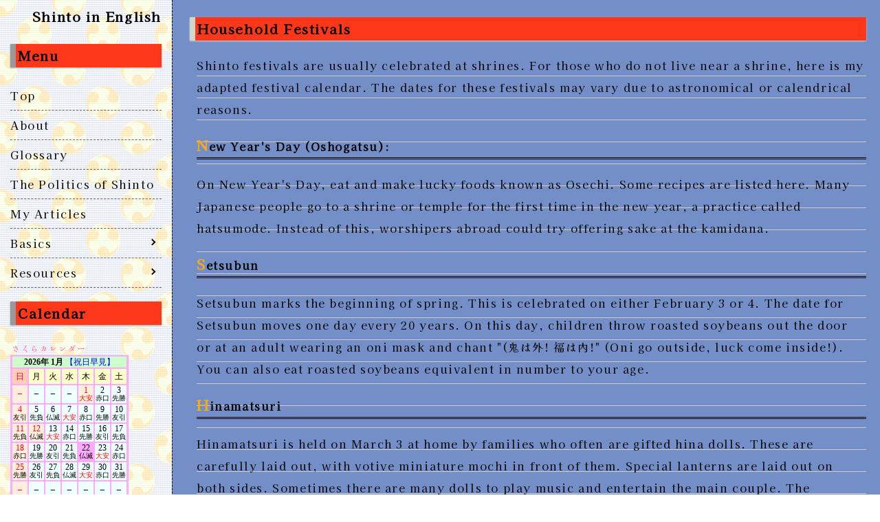

--- FILE ---
content_type: text/html
request_url: https://shinto-religion.neocities.org/festivals
body_size: 3219
content:
<!DOCTYPE html>
<html lang="eng">
<head>
<meta charset="UTF-8">
<meta http-equiv="X-UA-Compatible" content="IE=edge">
<meta name="viewport" content="width=device-width, initial-scale=1.0">
<title>Household Festivals</title>
<link rel="stylesheet" href="style.css" type="text/css">
<link rel="preconnect" href="https://fonts.googleapis.com">
<link rel="preconnect" href="https://fonts.gstatic.com" crossorigin>
<link href="https://fonts.googleapis.com/css2?family=Kaisei+HarunoUmi&display=swap" rel="stylesheet">
</head>

<body>
<!-- ▼全体の囲み▼ -->
<div id="wrapper">

<!-- メニューを開くボタン -->
<div id="open"><span id="open-icon"></span><span class="open-text">menu</span></div>

<!-- ▼ヘッダ▼ -->
<header>
<div id="header-inner">
<!-- サイト名 -->
<h1><span><a href="index2.html">Shinto in English</a></span></h1>
</div>
</header><!-- ▲ヘッダ▲ -->

<!-- ▼メイン▼ -->
<div id="contents" class="cf">

<!-- ▼右側▼ -->
<div id="rightcolumn-wrap">  
<div id="rightcolumn">
<article>
<!-- ▼右側の内容▼ -->

<h2>Household Festivals</h2>

<div class="line">
Shinto festivals are usually celebrated at shrines. For those who do not live near a shrine, here is my adapted festival calendar. The dates for these festivals may vary due to astronomical or calendrical reasons.

<h3>New Year's Day (Oshogatsu):</h3>

On New Year's Day, eat and make lucky foods known as Osechi. Some recipes are listed here. Many Japanese people go to a shrine or temple for the first time in the new year, a practice called hatsumode. Instead of this, worshipers abroad could try offering sake at the kamidana.

<h3>Setsubun</h3>

Setsubun marks the beginning of spring. This is celebrated on either February 3 or 4. The date for Setsubun moves one day every 20 years. On this day, children throw roasted soybeans out the door or at an adult wearing an oni mask and chant "(鬼は外! 福は内!" (Oni go outside, luck come inside!). You can also eat roasted soybeans equivalent in number to your age.

<h3>Hinamatsuri</h3>

Hinamatsuri is held on March 3 at home by families who often are gifted hina dolls. These are carefully laid out, with votive miniature mochi in front of them. Special lanterns are laid out on both sides. Sometimes there are many dolls to play music and entertain the main couple. The purpose of this holiday is to pray for a good marriage for your daughter. Of course, this is quite heteronormative, but I wanted to include this just in case.

<h3>Haru Higan</h3>

Haru Higan is usually celebrated around March 20 for seven days. On this day, those with Japanese ancestry can worship their ancestors. Everyone can appreciate the coming warmth of spring as well.

<h3>Tanabata</h3>

Tanabata is usually celebrated on July 7, though some celebrate it on August 7. This commemorates the day that two literally star-crossed lovers, an oxherd and a weaver, can meet by crossing the Milky Way. If it rains, it is said that the weather prevents them from meeting until the next year. If it is clear, they are able to be reunited. You can write wishes on pieces of paper and hang them on bamboo stalks.

<h3>Bon</h3>

Bon, also known as Obon, is a major summer holiday held in honor of ancestors on July 15 or August 15 depending on the family. This one is often more Buddhist-flavored. You can make a small fire (real or symbolic -- and please be mindful of fire safety) as a landmark for your ancestors to find your home. Traditionally, specific altars just for the ancestors who return during Obon are constructed. A common practice is to construct horses and cows out of cucumbers and eggplants, respectively. The method for this is simple -- simply stick toothpicks in for their legs! It is said that this is to make ancestors come faster and leave slower. Bon Odori (Bon Dances) are held where slow traditional songs are played, and locals dance in a circle around a high platform with a drummer on it. This is a time of much fun and games. Fires are also lit at the ancestors' departure.

<h3>Tsukimi</h3>

Tsukimi is the moon-watching festival held on the eighth month of the lunar calendar on the 15th day. Traditions for this festival include making tsukimi dango (<a href="https://www.justonecookbook.com/tsukimi-dango/">recipe here</a>) and offering them on a sanbo tray by a window. You can also offer seasonal fruits and vegetables, and sprigs of susuki, or pampas grass.

<h3>Aki Higan</h3>

Aki Higan is the fall festival on September 22 or 23 marking the beginning of fall and cooler seasons in Japan. This is another day for worshiping one's ancestors.

<h3>Preparing for the New Year</h3>

At the end of the year, get mochi, shimekazari and any other items you need in preparation for the New Year. You may also wish to clean your home at this time.

*I may update this list later!
</div>

<!-- 右寄せ -->
<div class="r-justified">
<div class="title">家庭内のお祭り</div>

 <div class="dcline inline">
 <p>
2024/03/15 up
</p>
 </div>
</div>
 
<div class="textbox"><a href="index2.html">BACK</a>←　→NEXT(coming soon...)</div>

<!-- ▲右側の内容▲ -->
</article>

</div></div><!-- ▲右側▲ -->


<!-- ▼左側▼ -->
<div id="side-bg"></div>
<div id="leftcolumn-wrap">
<div id="leftcolumn">

<!-- ▼メニュー▼ -->
<h2>Menu</h2>
<div id="menu">
<nav>
<ul>

<li><a href="index2.html">Top</a>
<li><a href="about.html">About</a>
<li><a href="glossary.html">Glossary</a>
<li><a href="politics.html">The Politics of Shinto</a>
<li><a href="articles.html">My Articles</a>

<li><span>Basics</span>
 <ul class="sub-menu">
  <li><a href="basics.html">Getting Started</a>
  <li><a href="kamidana.html">Kamidana</a>
  <li><a href="festivals.html">Household Festivals</a>
 </ul>

<li><span>Resources</span>
 <ul class="sub-menu">
  <li><a href="books.html">Recommended Reading</a>
  <li><a href="avoid.html">Resources to Avoid</a>
  <li><a href="youtube.html">Helpful YouTube Channels</a>
  <li><a href="links.html">Links</a>
 </ul>

</ul>
</nav>
</div>
<!-- ▲メニュー▲ -->

<aside>

<h2>Calendar</h2>
<fieldset style="padding:0px;border:0;margin:0px;"><legend><a href="http://calendar-muryou.com/" style="color:hotpink;text-decoration: none;font-size:9pt;" target="_blank" rel="nofollow">さくらカレンダー</a></legend><iframe src="https://calendar.sakura.ne.jp/blog_cal.html" scrolling="no" style="background-color:#fbe;padding:0px;border:0;margin:0px;overflow:hidden;width:172px;height:636px;overflow:hidden;">Unsupported browser!</iframe></fieldset>

</aside>

</div></div><!-- ▲左側▲ -->

<!-- ▼フッタ▼ -->
<footer>
<div id="footer-inner">
<div id="fl"><a href="http://foollovers.com" target="_blank">designed</a></div>
</div>
</footer><!-- ▲フッタ▲ -->

</div><!-- ▲メイン▲ -->
</div><!-- ▲全体の囲み▲ -->

<!-- ページトップに戻る -->
<a href="#" id="pagetop"><span class="arrow"></span></a>

<!-- jquery -->
<script src="https://ajax.googleapis.com/ajax/libs/jquery/2.1.4/jquery.min.js"></script>
<script src="js/jquery.height.js"></script>
<script src="js/jquery.scroll.js"></script>
<script src="js/jquery.toggle.js"></script>
</body>
</html>

--- FILE ---
content_type: text/html
request_url: https://calendar.sakura.ne.jp/blog_cal.html
body_size: 8944
content:
<html>
<head>
<!-- Global site tag (gtag.js) - Google Analytics -->
<script async src="https://www.googletagmanager.com/gtag/js?id=G-7RDYS9BZ7D"></script>
<script>
  window.dataLayer = window.dataLayer || [];
  function gtag(){dataLayer.push(arguments);}
  gtag('js', new Date());

  gtag('config', 'G-7RDYS9BZ7D');
</script>
<!-- Global site tag (gtag.js) - Google Analytics -->
<script async src="https://www.googletagmanager.com/gtag/js?id=UA-69663727-1"></script>
<script>
  window.dataLayer = window.dataLayer || [];
  function gtag(){dataLayer.push(arguments);}
  gtag('js', new Date());

  gtag('config', 'UA-69663727-1');
</script>
<meta http-equiv="content-type" content="text/html; charset=UTF-8" />
<meta name="viewport" content="width=device-width,initial-scale=1.0">
<title>3ヶ月カレンダー - 大安吉日が一目瞭然！Webアプリ縦3列カレンダー</title>
<meta name="keywords" content="カレンダー,大安,祝日,六曜" />
<meta name="description" content="大安吉日が調べられる3ヶ月カレンダー。結婚、お祝い、開店、宝くじに良い吉日がひと目でわかります。" />
<link rel="stylesheet" href="base2s.css" type="text/css" media="screen" />
<script type="text/javascript" src="./js/dayChecker.js"></script>
<script type="text/javascript" src="./js/myQrk.js"></script>
<script type="text/javascript" src="./js/b_myCal.js"></script>
<script type="text/javascript" src="./js/myTag.js"></script>
<noscript>
<p style="font-size: 10.5pt;">
「3ヶ月カレンダー」は、カレンダー作成にJavascriptを使用しています。<br />
カレンダーを作成する場合はブラウザで<marquee width="160" scrollamount="160" scrolldelay="300"><span style="color: #ff0000; font-weight: bold; font-size: 10.5pt; background-color: transparent">「Javascriptを有効」</span></marquee>にしてください。
</p>
</noscript>
<style type="text/css">
ol {
padding: 0;
margin: 0;
}
li {
margin: 0;
padding: 0;
list-style-position:outside;
}
</style>
</head>
<body style="background-color: #faf;padding:0px;margin:0px;overflow:hidden;border:none;">
<div id="disp2" style="display:none;">
<script async src="//pagead2.googlesyndication.com/pagead/js/adsbygoogle.js"></script>
<script>
  (adsbygoogle = window.adsbygoogle || []).push({
    google_ad_client: "ca-pub-1402791179197315",
    enable_page_level_ads: true
  });
</script>
</div>
<center>
<script type="text/javascript">
<!--
document.write(tag());
// -->
</script>

<div id="disp" style="display:none">
<p style='font-size:13px;line-height:1.5em;' align='center'>３ヶ月表示カレンダーの設置コードは <a href='http://calendar-muryou.com/blog.html' title='３ヶ月表示カレンダー'><strong>こちら</strong></a> です</p>
<script async src="//pagead2.googlesyndication.com/pagead/js/adsbygoogle.js"></script>
<!-- モバイル_adjust -->
<ins class="adsbygoogle"
     style="display:block"
     data-ad-client="ca-pub-1402791179197315"
     data-ad-slot="5647665449"
     data-ad-format="auto"></ins>
<script>
(adsbygoogle = window.adsbygoogle || []).push({});
</script>
<br>
<script async src="//pagead2.googlesyndication.com/pagead/js/adsbygoogle.js"></script>
<!-- res_link -->
<ins class="adsbygoogle"
     style="display:block"
     data-ad-client="ca-pub-1402791179197315"
     data-ad-slot="7508525842"
     data-ad-format="link"></ins>
<script>
(adsbygoogle = window.adsbygoogle || []).push({});
</script>
<h1 style="border-top: solid 1px green; border-bottom: solid 1px green; font-size: 1.45em; color: #ff6600; padding: 5px; text-align: center;">人気ブログパーツ４選</h1>
<ol>
<li><h2 style="font-size:100%;display:inline;">お日柄チェッカー</h2></li>
<p style='font-size:13px;line-height:1.5em;' align='center'>
冠婚葬祭やイベントの日取り決定に役立ちます
<br>
<a href='http://nosi-mizuhiki.com/blog_tool/ohigara.php' title='お日柄チェッカー'>http://nosi-mizuhiki.com/blog_tool/ohigara.php</a>
</p>
<li><h2 style="font-size:100%;display:inline;">月齢カレンダー</h2></li>
<p style='font-size:13px;line-height:1.5em;' align='center'>
今月の月齢・月相が一目瞭然のカレンダーです
<br>
<a href='http://nosi-mizuhiki.com/blog_tool/moon1.php' title='月齢カレンダー'>http://nosi-mizuhiki.com/blog_tool/moon1.php</a>
</p>
<li><h2 style="font-size:100%;display:inline;">3ヶ月カレンダー</h2></li>
<p style='font-size:13px;line-height:1.5em;' align='center'>
今月・翌月・翌々月の大安吉日カレンダーです
<br>
<a href='http://calendar-muryou.com/blog_cal.html' title='3ヶ月カレンダー'>http://calendar-muryou.com/blog_cal.html</a>
</p>
<li><h2 style="font-size:100%;display:inline;">祝日カウントダウン</h2></li>
<p style='font-size:13px;line-height:1.5em;' align='center'>
年間の祝日まであと何日あるか教えてくれます
<br>
<a href='http://calendar-muryou.com/blog_parts/qday.php' title='祝日カウントダウン'>http://calendar-muryou.com/blog_parts/qday.php</a>
</p>
</ol>
<script async src="//pagead2.googlesyndication.com/pagead/js/adsbygoogle.js"></script>
<!-- モバイル_adjust -->
<ins class="adsbygoogle"
     style="display:block"
     data-ad-client="ca-pub-1402791179197315"
     data-ad-slot="5647665449"
     data-ad-format="auto"></ins>
<script>
(adsbygoogle = window.adsbygoogle || []).push({});
</script>
<br>
<script async src="//pagead2.googlesyndication.com/pagead/js/adsbygoogle.js"></script>
<!-- res_link -->
<ins class="adsbygoogle"
     style="display:block"
     data-ad-client="ca-pub-1402791179197315"
     data-ad-slot="7508525842"
     data-ad-format="link"></ins>
<script>
(adsbygoogle = window.adsbygoogle || []).push({});
</script>
<h1 style="border-top: solid 1px green; border-bottom: solid 1px green; font-size: 1.45em; color: #ff6600; padding: 5px; text-align: center;">ブログパーツについて</h1>
<table><tr><td>
<p style='font-size:13px;line-height:1.5em; padding: 10px;' align='left'>
当ブログパーツは無料でお使いいただけます。<br>
ご利用のサービスによっては設置コードが貼り付けられない、もしくは貼り付けても表示されないことがあります。<br>
設置コードを貼り付ける方法や設定についてはご利用各サービスの設置方法に従ってください<br>
当ブログパーツは、Javascriptの設定が無効の場合利用できません。設定を有効にしてご利用下さい。<br>
<br>
</td></tr>
<tr><td align='center'>
<h3 style='color:green;'>基本的な設置方法</h3>
</td></tr>
<tr><td>
<p style='font-size:13px;line-height:1.5em; padding: 0px 10px 0px 10px;padding-left:2em;text-indent:-2em;' align='left'>
１．ブログパーツ下のリンクから設置ページを開きます。</p>
<p style='font-size:13px;line-height:1.5em; padding: 0px 10px 0px 10px;padding-left:2em;text-indent:-2em;' align='left'>
２．テキストエリア内の設置タグをカーソルで選択し右クリック等でコピーします。</p>
<p style='font-size:13px;line-height:1.5em; padding: 0px 10px 0px 10px;padding-left:2em;text-indent:-2em;' align='left'>
３．コピーした設置タグを表示したいHTMLのソース内に貼り付けます。</p>
<br>
</td></tr>
<tr><td align='center'>
<h3 style='color:green;'>注意事項</h3>
</td></tr>
<tr><td>
<p style='font-size:13px;line-height:1.5em; padding: 10px;' align='left'>
当ブログパーツは、利用者ご自身の責任によって行われるものとします。<br>
ご利用により生じたいかなる損害についても一切責任を負いません。<br>
当ブログパーツは予告なく仕様変更やサービスを終了させていただく場合があります。<br>
また、メンテナンスなどの事情により正常に表示されない場合があります。あらかじめご了承ください。</p>
</td></tr></table>
<script async src="//pagead2.googlesyndication.com/pagead/js/adsbygoogle.js"></script>
<!-- モバイル_adjust -->
<ins class="adsbygoogle"
     style="display:block"
     data-ad-client="ca-pub-1402791179197315"
     data-ad-slot="5647665449"
     data-ad-format="auto"></ins>
<script>
(adsbygoogle = window.adsbygoogle || []).push({});
</script>
<br>
<script async src="//pagead2.googlesyndication.com/pagead/js/adsbygoogle.js"></script>
<!-- res_link -->
<ins class="adsbygoogle"
     style="display:block"
     data-ad-client="ca-pub-1402791179197315"
     data-ad-slot="7508525842"
     data-ad-format="link"></ins>
<script>
(adsbygoogle = window.adsbygoogle || []).push({});
</script>
</div>

<script type="text/javascript">
<!--
if(window != parent){
//インラインフレームで読み込まれた場合の処理
}else{
document.getElementById("disp").style.display="inline-block";
document.getElementById("disp2").style.display="inline-block";
document.body.style.overflow="visible";
}
// -->
</script>

</center>
</body>
</html>


--- FILE ---
content_type: text/html; charset=utf-8
request_url: https://www.google.com/recaptcha/api2/aframe
body_size: 268
content:
<!DOCTYPE HTML><html><head><meta http-equiv="content-type" content="text/html; charset=UTF-8"></head><body><script nonce="h9NAGIJe4VyWjkzjQLsmmg">/** Anti-fraud and anti-abuse applications only. See google.com/recaptcha */ try{var clients={'sodar':'https://pagead2.googlesyndication.com/pagead/sodar?'};window.addEventListener("message",function(a){try{if(a.source===window.parent){var b=JSON.parse(a.data);var c=clients[b['id']];if(c){var d=document.createElement('img');d.src=c+b['params']+'&rc='+(localStorage.getItem("rc::a")?sessionStorage.getItem("rc::b"):"");window.document.body.appendChild(d);sessionStorage.setItem("rc::e",parseInt(sessionStorage.getItem("rc::e")||0)+1);localStorage.setItem("rc::h",'1769081187480');}}}catch(b){}});window.parent.postMessage("_grecaptcha_ready", "*");}catch(b){}</script></body></html>

--- FILE ---
content_type: text/css
request_url: https://shinto-religion.neocities.org/style.css
body_size: 2963
content:
html,body,div,span,iframe,h1,h2,h3,h4,p,pre,del,em,img,b,i,dl,dt,dd,ol,ul,li,form,table,tbody,tr,th,td,article,aside,footer,header,nav,section{margin:0;padding:0;border:0;outline:0;font-size:100%;vertical-align:baseline;background:transparent;box-sizing:border-box}
article,aside,footer,header,nav,section{display:block}
body{line-height:1;overflow-wrap:break-word;word-wrap:break-word}
input,textarea,select{font-family:"Kaisei HarunoUmi";font-size:inherit;color:inherit;vertical-align:middle;box-sizing:border-box}
a{margin:0;padding:0;text-decoration:none;outline:none;font-size:100%;vertical-align:baseline;background:transparent}
a img{border-style:none}
ul,li{list-style-type:none}
hr{border:0;display:block;margin:1em 0;padding:0;height:1px}
.cf:before,.cf:after{content:" ";display:table}.cf:after{clear:both}

/* ===================================
背景,文字,リンク設定
=================================== */

html{
font-size:100%;
min-height:100%
}
body{
background-image: url("tomoe11.gif");/*
color:#000;/* 文字色 */
  font-family: "Kaisei HarunoUmi", serif;
  font-weight: 400;
  font-style: normal;
  font-size:1.0em;/* 文字の大きさ */
  letter-spacing:.1em;
  line-height:1.5;
  text-align:center
}
/*  リンク
------------------------------ */
a{
color:inherit
}
#rightcolumn a,#side a{
color:#63170c;
display:inline-block;
margin-bottom:2px;
position:relative;
text-decoration:underline
}
#rightcolumn a::after{
background:#d0d9c7;
content:'';
position:absolute;
bottom:0;left:0;
height:2px;width:0
}
#rightcolumn a:hover{
text-decoration:none
}
#rightcolumn a:hover::after{
width:100%;
transition:.5s ease-in
}

/* ===================================
基本
=================================== */

#wrapper{
position:relative;
text-align:left;
min-height:100%
}
header{
position:absolute;
left:0;
width:250px; /* (※1)と同じ */
z-index:10
}
#header-inner{
padding:15px;
text-align:right
}
#rightcolumn-wrap{ 
float:right;
margin-left:-250px; /* (※1)と同じだけマイナス */
width:100%
}
#rightcolumn{
background:#748fc7;/* メイン部分の背景 */
border-bottom:1px dashed #000;
border-left:1px dashed #000;
margin-left:250px; /* (※1)と同じ */
padding:20px 20px 20px 35px;
position:relative
}
#leftcolumn-wrap{
float:left;
width:250px; /* 左側の幅(※1) */
}
#leftcolumn{
padding:15px
}
footer{
float:right;
margin-left:-250px; /* (※1)と同じだけマイナス */
width:100%
}
#footer-inner{
margin-left:250px; /* (※1)と同じ */
padding:15px 20px;
text-align:right
}

/* ===================================
メニュー
=================================== */

#menu{
display:block;
margin:0 auto
}
nav li a,nav li span{
border-bottom:1px dashed #666;
display:block;
line-height:2em;
padding:5px 0;/* 一列の高さはここで調節 */
position:relative
}
.sub-menu{
display:none;
margin:0;
overflow:hidden
}
.sub-menu li{
text-indent:1em
}
/*  メニューの「>」
------------------------------ */
nav li span:after{
border-top:2px solid #000; /* 色 */
border-right:2px solid #000; /* 色 */
content:"";
display:block;
margin-top:-5px;
position:absolute;
height:5px;width:5px;
top:50%;right:10px;
-ms-transform:rotate(45deg);
-webkit-transform:rotate(45deg);
transform:rotate(45deg);
transition:.5s
}
nav li span.open:after{
-ms-transform:rotate(135deg);
-webkit-transform:rotate(135deg);
transform:rotate(135deg)
}
/*  メニューを開くボタン非表示
------------------------------ */
#open{display:none}

/* ===================================
ページ上部へのリンク、著作権表示
=================================== */

#pagetop{
background:rgba(255,255,255,.8);/* 背景 */
border:1px dashed #000;/* 枠線 */
border-radius:30px;
box-sizing:border-box;
display:block;
position:fixed;
text-align:center;
height:40px;width:40px; /* 大きさ */
bottom:-80px;
z-index:10
}
.arrow{
border-left:3px solid #000;
border-top:3px solid #000;
position:absolute;
top:40%;left:34%;
height:12px;width:12px;
-ms-transform:rotate(45deg);
-webkit-transform:rotate(45deg);
transform:rotate(45deg)
}
#pagetop:hover{
background:#d0d9c7
}
#fl a{
display:inline-block;
margin:3px 3px 3px 0;
padding:0 5px
}

/* ===================================
index
=================================== */

#index{
margin:10px;
height:auto
}
.indexbox{
background:#fff;
border:1px dashed #000;
margin:20px auto;
padding:20px;
text-align:left;
max-width:580px
}

/* ===================================
見出し、枠、線
=================================== */

h1{
font-size:1.2em;
line-height:1;
margin:0 0 10px
}
h2{
background:#fc371a;
border-left:8px solid #d0d9c7;
box-shadow:0 1px 2px #ccc;
font-size:1.2em;
margin:20px 0 20px -10px;
padding:3px
}
#leftcolumn h2{
border-left:8px solid #999;
box-shadow:0 1px 2px #999;
margin:20px 0
}
h3{
border-bottom:3px double;
margin:20px 0
}
h3:first-letter{
color:#faaa14;
font-size:1.3em
}
h2 + h3{
margin-top:0
}
#leftcolumn > h2:first-child,#rightcolumn h2:first-child{
margin-top:5px
}
dt{
clear:both;
color:#3c40a8;
font-weight:700;
float:left;
margin:0 0 5px;
padding:0 5px;
width:12em /* 文字数によっては調整 */
}
dd{
border-bottom:1px solid #999;
margin:0 0 5px 14em /* dtのwidthに2足してます */
}
em{
background:#ffe699;
border-radius:3px;
font-style:normal;
font-weight:700
}
input,textarea{
background:transparent;
border:1px solid;
margin:3px 0;
width:200px
}
textarea{
height:50px
}
hr{
border-top:1px solid #ccc
}
.marker{
background:#d0d9c7;
background:-webkit-linear-gradient(rgba(208,217,199,0) 50%, #d0d9c7 0%);
background:linear-gradient(rgba(208,217,199,0) 50%, #d0d9c7 0%)
}
.dcline{
border-left:5px solid;
margin:8px 0;
padding:3px 3px 3px 10px
}
.textbox{
border:1px dashed;
margin:10px 0;
padding:3px;
text-align:center
}
.title{
color:#3c40a8;
font-size:1.5em;
font-weight:700;
margin:2em 0;
text-shadow:2px 2px 2px rgba(218,218,218,.8)
}
/*  複数行の右寄せ
------------------------------ */
.r-justified{
text-align:right
}
.r-justified p{
display:inline-block;
text-align:left
}
.inline{
display:inline-block
}
/*  文字の下の線
------------------------------ */
.line{
background:-webkit-linear-gradient(bottom, #ccc 1px, rgba(255, 255, 255, 0) 1px);
background:linear-gradient(to top, #ccc 1px, rgba(255, 255, 255, 0) 1px);
background-position:left top;
background-size:auto 2em; /* 同じにする */
line-height:2em /* 同じにする */
}

/* ===================================
横幅800pxで切り替え
=================================== */

@media screen and (max-width: 800px){
/* #wrapper{width:100%} */ /* 全体の幅を指定した場合は前後の/＊　＊/ を外して使用 */
dt{float:none;clear:none}
dd{margin-left:20px}
input,textarea{width:100%}
img{max-width:100%;height:auto} /* 画像の縮小表示 */
}

/* ===================================
スマホ、タブレット用
横幅600pxで切り替え
=================================== */

@media screen and (max-width: 600px){
body{
font-size:1.5em
}
#wrapper{
min-height:inherit
}
header{
position:relative;
width:auto;
z-index:auto
}
#header-inner{
padding:15px 15px 20px;
text-align:left
}
#rightcolumn-wrap{ 
float:none;
margin-left:0
}
#rightcolumn{
border-top:1px dashed #000;
border-left:0;
margin-left:0;
padding:20px 15px
}
#leftcolumn-wrap{
float:none;
width:auto
}
#leftcolumn{
padding:10px 20px
}
footer{
float:none;
margin-left:0
}
#footer-inner{
margin-left:0;
padding:15px;
text-align:center
}
h1:not(.index){
font-size:1.2em;
margin-right:60px; /* メニューを開くボタン分 */
min-height:50px /* メニューを開くボタン分 */
}
h2{
margin:20px -5px
}
#leftcolumn h2{
color:#000;
-ms-transform:rotate(3deg);
-webkit-transform:rotate(3deg);
transform:rotate(3deg)
}
#rightcolumn a::after,#rightcolumn a:hover::after{
display:none
}

/* ===================================
スマホ、タブレット用メニュー
=================================== */

/*  スライド
------------------------------ */
#leftcolumn-wrap{
background:rgba(0,0,0,.9);
color:#fff;
line-height:2;
margin:0;
padding:60px 0 20px; /* メニューボタン分空ける */
position:fixed;
height:100%;width:280px; /* (*1)同じにする */
top:0;right:0;
-ms-transform:translate(280px); /* (*1)同じにする */
-webkit-transform:translate(280px); /* (*1)同じにする */
transform:translate(280px); /* (*1)同じにする */
transition:.3s;
z-index:1000
}
#side-bg{
background:rgba(51,51,51,.5)/* 周りの背景色 */
}
/*  メニュー
------------------------------ */
nav li a,nav li span{
padding:5px 10px
}
/*  メニューの「>」
------------------------------ */
nav li span:after{
border-top:2px solid #fff; /* 色 */
border-right:2px solid #fff /* 色 */
}
/*  メニューを開くボタン
------------------------------ */
#open{
background:#fff; /* 背景 */
border:1px dashed #000; /* 枠線 */
color:#000; /* 文字色 */
display:inline-block;
position:absolute;
text-align:center;
height:50px;width:50px; /* 大きさ */
top:15px;right:15px; /* 位置 */
z-index:1001
}
#open-icon,#open-icon:before,#open-icon:after{
background:#000 /* 線の色 */
}
#leftcolumn{height:100%;overflow:auto;-webkit-overflow-scrolling:touch}
#leftcolumn-wrap.open{-ms-transform:translate(0);-webkit-transform:translate(0);transform:translate(0)}
#side-bg{display:none;position:fixed;height:100%;width:100%;top:0;left:0;z-index:999;cursor:pointer}
#open.buttonclose{position:fixed}
.open-text{font-size:12px;position:absolute;bottom:0;left:0;width:100%}
#open-icon{display:block;margin:-1px 0 0 -10px;position:absolute;top:20px;left:50%;height:2px;width:20px}
#open-icon:before,#open-icon:after{content:"";display:block;position:absolute;top:50%;left:0;height:2px;width:20px;transition:.3s}
#open-icon:before{margin-top:-7px}
#open-icon:after{margin-top:5px}
#open .close{background:transparent}
#open .close:before,#open .close:after{margin-top:0}
#open .close:before{-ms-transform:rotate(-45deg);-webkit-transform:rotate(-45deg);transform:rotate(-45deg)}
#open .close:after{-ms-transform:rotate(-135deg);-webkit-transform:rotate(-135deg);transform:rotate(-135deg)}
}

--- FILE ---
content_type: application/javascript
request_url: https://shinto-religion.neocities.org/js/jquery.height.js
body_size: 470
content:
$(window).on('load resize', function() {
  var w = window.innerWidth ? window.innerWidth : $(window).width(),
      h = window.innerHeight ? window.innerHeight : $(window).height(),
      header = $('header').outerHeight(true),
      footer = $('footer').outerHeight(true);

  //600より大きい時は#rightcolumnの内容が少なくても最大にする

  if (w > 600) {
    $('#rightcolumn').css('min-height', h - footer + 'px');
    $('#leftcolumn').css('padding-top', header + 'px');
  } else {
    $('#rightcolumn').css('min-height', 'auto');
    $('#leftcolumn').css('padding-top', '');
  }
});




--- FILE ---
content_type: application/javascript
request_url: https://shinto-religion.neocities.org/js/jquery.toggle.js
body_size: 457
content:
$(function() {

// アコーディオンメニュー
  $('nav > ul > li,nav > ul > li > a[href^=#]').on('click', function() {
    $(this).children('ul:not(:animated)').slideToggle();
    $(this).children('span').toggleClass('open');
    $('.sub-menu').not($(this).children('.sub-menu')).slideUp();
    $('nav li').children('span').not($(this).children('span')).removeClass('open');
  });
    $('.sub-menu li a[href^=#]').on('click', function(event) {
    event.stopPropagation();
  });
  
// メニューを開くボタンの動作
  var text = $('.open-text');
  $('#open').click(function() {
    $('#leftcolumn-wrap').toggleClass('open');
    $('#side-bg').fadeToggle();
    $('#open').toggleClass('buttonclose');
    $('#open-icon').toggleClass('close');
    if ($('#open-icon').hasClass('close')) {
      text.text('Close');
    }
    else {
      text.text('Menu');
    }
    return false;
  });

// 小画面時に範囲外を押した場合、一度閉じる
  $('#side-bg').click(function() {
    $(this).fadeOut();
    $('#leftcolumn-wrap').removeClass('open');
    $('#open').removeClass('buttonclose');
    $('#open-icon').removeClass('close');
    $('.open-text').text('Menu');
  });

// 小画面時にメニュー内リンクを押した場合、一度閉じる
// ページ内リンク用
  $('#leftcolumn-wrap a[href^=#]').on('click', function() {
    if (window.innerWidth <= 600) {
      $('#open').click();
    }
  });

});

--- FILE ---
content_type: application/javascript
request_url: https://shinto-religion.neocities.org/js/jquery.scroll.js
body_size: 652
content:
$(function () {

// ページ上部へ戻る
  var pagetop = $('#pagetop');
// ボタンの初期位置
  var position = {bottom: '-80px',right: '20px'}
  pagetop.css(position);
  $(window).scroll(function () {
    if ($(window).scrollTop() >= 100) { // スクロールが100以上になったら表示
      pagetop.stop().animate({bottom: '40px'},300);
    } else { // 以下なら隠す
      pagetop.stop().animate({bottom: '-80px'},300);
    }
  });
  
// スムーススクロール
  $('a[href^=#]').click(function () {
    var speed = 500;
    var href = $(this).attr("href");
    var target = $(href == "#" || href == "" ? 'html' : href);
    var position = target.offset().top;
    $('body,html').animate({scrollTop:position}, speed, 'swing');
    return false;
  });

});